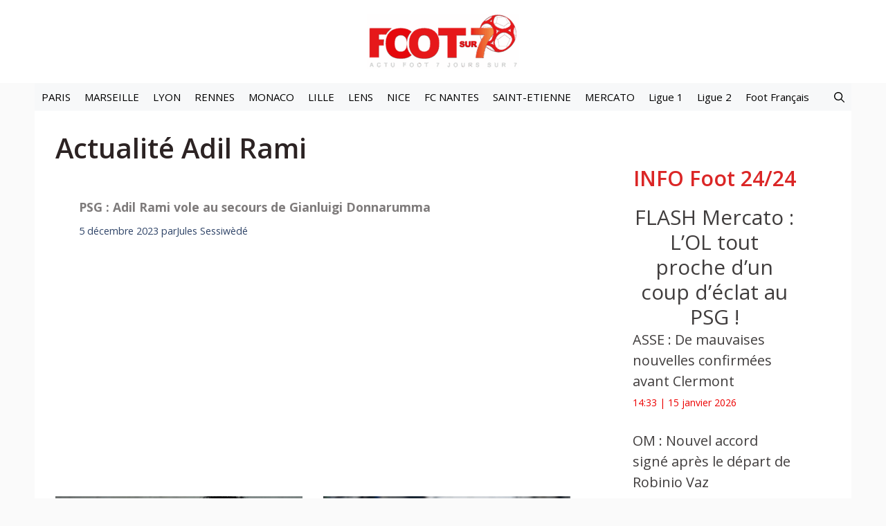

--- FILE ---
content_type: text/html; charset=utf-8
request_url: https://www.google.com/recaptcha/api2/aframe
body_size: 266
content:
<!DOCTYPE HTML><html><head><meta http-equiv="content-type" content="text/html; charset=UTF-8"></head><body><script nonce="OHqAKSdtIfHCPbIRcDruVw">/** Anti-fraud and anti-abuse applications only. See google.com/recaptcha */ try{var clients={'sodar':'https://pagead2.googlesyndication.com/pagead/sodar?'};window.addEventListener("message",function(a){try{if(a.source===window.parent){var b=JSON.parse(a.data);var c=clients[b['id']];if(c){var d=document.createElement('img');d.src=c+b['params']+'&rc='+(localStorage.getItem("rc::a")?sessionStorage.getItem("rc::b"):"");window.document.body.appendChild(d);sessionStorage.setItem("rc::e",parseInt(sessionStorage.getItem("rc::e")||0)+1);localStorage.setItem("rc::h",'1768485958858');}}}catch(b){}});window.parent.postMessage("_grecaptcha_ready", "*");}catch(b){}</script></body></html>